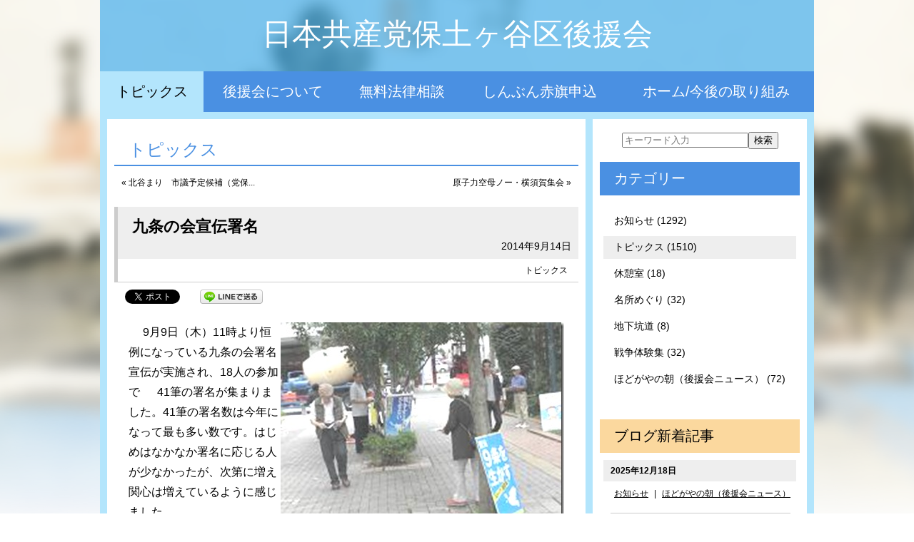

--- FILE ---
content_type: text/html; charset=UTF-8
request_url: http://www.jcp-hodogaya.jp/archives/2624
body_size: 11423
content:
<!DOCTYPE html>
<html lang="ja">
<head>
	<meta charset="UTF-8" />
	<meta name="viewport" content="width=device-width,initial-scale=1.0,minimum-scale=1.0,maximum-scale=1.0,user-scalable=no">
	<title>九条の会宣伝署名  |  トピックス | 日本共産党保土ヶ谷区後援会 日本共産党</title>
	<link rel="shortcut icon" href="http://www.jcp-hodogaya.jp/wp-content/themes/2016hodogayaku/images/favicon.ico">
	<meta name="keywords" content="" />
		<meta name="description" content="   &#160;&#160;&#160;&#160; 9月9日（木）11時より恒例になっている九条の会署名宣伝が実施され、18人の参加で&#160;&#160;&#160;&#160;&#160; 41筆の署名が集まりました。41筆の署名数は... " />
	<script src="http://www.jcp-hodogaya.jp/wp-content/themes/2016hodogayaku/js/cssua.min.js" type="text/javascript"></script>
<meta name='robots' content='max-image-preview:large' />
<script type="text/javascript">
/* <![CDATA[ */
window._wpemojiSettings = {"baseUrl":"https:\/\/s.w.org\/images\/core\/emoji\/15.0.3\/72x72\/","ext":".png","svgUrl":"https:\/\/s.w.org\/images\/core\/emoji\/15.0.3\/svg\/","svgExt":".svg","source":{"concatemoji":"http:\/\/www.jcp-hodogaya.jp\/wp-includes\/js\/wp-emoji-release.min.js?ver=6.5.4"}};
/*! This file is auto-generated */
!function(i,n){var o,s,e;function c(e){try{var t={supportTests:e,timestamp:(new Date).valueOf()};sessionStorage.setItem(o,JSON.stringify(t))}catch(e){}}function p(e,t,n){e.clearRect(0,0,e.canvas.width,e.canvas.height),e.fillText(t,0,0);var t=new Uint32Array(e.getImageData(0,0,e.canvas.width,e.canvas.height).data),r=(e.clearRect(0,0,e.canvas.width,e.canvas.height),e.fillText(n,0,0),new Uint32Array(e.getImageData(0,0,e.canvas.width,e.canvas.height).data));return t.every(function(e,t){return e===r[t]})}function u(e,t,n){switch(t){case"flag":return n(e,"\ud83c\udff3\ufe0f\u200d\u26a7\ufe0f","\ud83c\udff3\ufe0f\u200b\u26a7\ufe0f")?!1:!n(e,"\ud83c\uddfa\ud83c\uddf3","\ud83c\uddfa\u200b\ud83c\uddf3")&&!n(e,"\ud83c\udff4\udb40\udc67\udb40\udc62\udb40\udc65\udb40\udc6e\udb40\udc67\udb40\udc7f","\ud83c\udff4\u200b\udb40\udc67\u200b\udb40\udc62\u200b\udb40\udc65\u200b\udb40\udc6e\u200b\udb40\udc67\u200b\udb40\udc7f");case"emoji":return!n(e,"\ud83d\udc26\u200d\u2b1b","\ud83d\udc26\u200b\u2b1b")}return!1}function f(e,t,n){var r="undefined"!=typeof WorkerGlobalScope&&self instanceof WorkerGlobalScope?new OffscreenCanvas(300,150):i.createElement("canvas"),a=r.getContext("2d",{willReadFrequently:!0}),o=(a.textBaseline="top",a.font="600 32px Arial",{});return e.forEach(function(e){o[e]=t(a,e,n)}),o}function t(e){var t=i.createElement("script");t.src=e,t.defer=!0,i.head.appendChild(t)}"undefined"!=typeof Promise&&(o="wpEmojiSettingsSupports",s=["flag","emoji"],n.supports={everything:!0,everythingExceptFlag:!0},e=new Promise(function(e){i.addEventListener("DOMContentLoaded",e,{once:!0})}),new Promise(function(t){var n=function(){try{var e=JSON.parse(sessionStorage.getItem(o));if("object"==typeof e&&"number"==typeof e.timestamp&&(new Date).valueOf()<e.timestamp+604800&&"object"==typeof e.supportTests)return e.supportTests}catch(e){}return null}();if(!n){if("undefined"!=typeof Worker&&"undefined"!=typeof OffscreenCanvas&&"undefined"!=typeof URL&&URL.createObjectURL&&"undefined"!=typeof Blob)try{var e="postMessage("+f.toString()+"("+[JSON.stringify(s),u.toString(),p.toString()].join(",")+"));",r=new Blob([e],{type:"text/javascript"}),a=new Worker(URL.createObjectURL(r),{name:"wpTestEmojiSupports"});return void(a.onmessage=function(e){c(n=e.data),a.terminate(),t(n)})}catch(e){}c(n=f(s,u,p))}t(n)}).then(function(e){for(var t in e)n.supports[t]=e[t],n.supports.everything=n.supports.everything&&n.supports[t],"flag"!==t&&(n.supports.everythingExceptFlag=n.supports.everythingExceptFlag&&n.supports[t]);n.supports.everythingExceptFlag=n.supports.everythingExceptFlag&&!n.supports.flag,n.DOMReady=!1,n.readyCallback=function(){n.DOMReady=!0}}).then(function(){return e}).then(function(){var e;n.supports.everything||(n.readyCallback(),(e=n.source||{}).concatemoji?t(e.concatemoji):e.wpemoji&&e.twemoji&&(t(e.twemoji),t(e.wpemoji)))}))}((window,document),window._wpemojiSettings);
/* ]]> */
</script>
<style id='wp-emoji-styles-inline-css' type='text/css'>

	img.wp-smiley, img.emoji {
		display: inline !important;
		border: none !important;
		box-shadow: none !important;
		height: 1em !important;
		width: 1em !important;
		margin: 0 0.07em !important;
		vertical-align: -0.1em !important;
		background: none !important;
		padding: 0 !important;
	}
</style>
<link rel='stylesheet' id='wp-block-library-css' href='http://www.jcp-hodogaya.jp/wp-includes/css/dist/block-library/style.min.css?ver=6.5.4' type='text/css' media='all' />
<style id='classic-theme-styles-inline-css' type='text/css'>
/*! This file is auto-generated */
.wp-block-button__link{color:#fff;background-color:#32373c;border-radius:9999px;box-shadow:none;text-decoration:none;padding:calc(.667em + 2px) calc(1.333em + 2px);font-size:1.125em}.wp-block-file__button{background:#32373c;color:#fff;text-decoration:none}
</style>
<style id='global-styles-inline-css' type='text/css'>
body{--wp--preset--color--black: #000000;--wp--preset--color--cyan-bluish-gray: #abb8c3;--wp--preset--color--white: #ffffff;--wp--preset--color--pale-pink: #f78da7;--wp--preset--color--vivid-red: #cf2e2e;--wp--preset--color--luminous-vivid-orange: #ff6900;--wp--preset--color--luminous-vivid-amber: #fcb900;--wp--preset--color--light-green-cyan: #7bdcb5;--wp--preset--color--vivid-green-cyan: #00d084;--wp--preset--color--pale-cyan-blue: #8ed1fc;--wp--preset--color--vivid-cyan-blue: #0693e3;--wp--preset--color--vivid-purple: #9b51e0;--wp--preset--gradient--vivid-cyan-blue-to-vivid-purple: linear-gradient(135deg,rgba(6,147,227,1) 0%,rgb(155,81,224) 100%);--wp--preset--gradient--light-green-cyan-to-vivid-green-cyan: linear-gradient(135deg,rgb(122,220,180) 0%,rgb(0,208,130) 100%);--wp--preset--gradient--luminous-vivid-amber-to-luminous-vivid-orange: linear-gradient(135deg,rgba(252,185,0,1) 0%,rgba(255,105,0,1) 100%);--wp--preset--gradient--luminous-vivid-orange-to-vivid-red: linear-gradient(135deg,rgba(255,105,0,1) 0%,rgb(207,46,46) 100%);--wp--preset--gradient--very-light-gray-to-cyan-bluish-gray: linear-gradient(135deg,rgb(238,238,238) 0%,rgb(169,184,195) 100%);--wp--preset--gradient--cool-to-warm-spectrum: linear-gradient(135deg,rgb(74,234,220) 0%,rgb(151,120,209) 20%,rgb(207,42,186) 40%,rgb(238,44,130) 60%,rgb(251,105,98) 80%,rgb(254,248,76) 100%);--wp--preset--gradient--blush-light-purple: linear-gradient(135deg,rgb(255,206,236) 0%,rgb(152,150,240) 100%);--wp--preset--gradient--blush-bordeaux: linear-gradient(135deg,rgb(254,205,165) 0%,rgb(254,45,45) 50%,rgb(107,0,62) 100%);--wp--preset--gradient--luminous-dusk: linear-gradient(135deg,rgb(255,203,112) 0%,rgb(199,81,192) 50%,rgb(65,88,208) 100%);--wp--preset--gradient--pale-ocean: linear-gradient(135deg,rgb(255,245,203) 0%,rgb(182,227,212) 50%,rgb(51,167,181) 100%);--wp--preset--gradient--electric-grass: linear-gradient(135deg,rgb(202,248,128) 0%,rgb(113,206,126) 100%);--wp--preset--gradient--midnight: linear-gradient(135deg,rgb(2,3,129) 0%,rgb(40,116,252) 100%);--wp--preset--font-size--small: 13px;--wp--preset--font-size--medium: 20px;--wp--preset--font-size--large: 36px;--wp--preset--font-size--x-large: 42px;--wp--preset--spacing--20: 0.44rem;--wp--preset--spacing--30: 0.67rem;--wp--preset--spacing--40: 1rem;--wp--preset--spacing--50: 1.5rem;--wp--preset--spacing--60: 2.25rem;--wp--preset--spacing--70: 3.38rem;--wp--preset--spacing--80: 5.06rem;--wp--preset--shadow--natural: 6px 6px 9px rgba(0, 0, 0, 0.2);--wp--preset--shadow--deep: 12px 12px 50px rgba(0, 0, 0, 0.4);--wp--preset--shadow--sharp: 6px 6px 0px rgba(0, 0, 0, 0.2);--wp--preset--shadow--outlined: 6px 6px 0px -3px rgba(255, 255, 255, 1), 6px 6px rgba(0, 0, 0, 1);--wp--preset--shadow--crisp: 6px 6px 0px rgba(0, 0, 0, 1);}:where(.is-layout-flex){gap: 0.5em;}:where(.is-layout-grid){gap: 0.5em;}body .is-layout-flex{display: flex;}body .is-layout-flex{flex-wrap: wrap;align-items: center;}body .is-layout-flex > *{margin: 0;}body .is-layout-grid{display: grid;}body .is-layout-grid > *{margin: 0;}:where(.wp-block-columns.is-layout-flex){gap: 2em;}:where(.wp-block-columns.is-layout-grid){gap: 2em;}:where(.wp-block-post-template.is-layout-flex){gap: 1.25em;}:where(.wp-block-post-template.is-layout-grid){gap: 1.25em;}.has-black-color{color: var(--wp--preset--color--black) !important;}.has-cyan-bluish-gray-color{color: var(--wp--preset--color--cyan-bluish-gray) !important;}.has-white-color{color: var(--wp--preset--color--white) !important;}.has-pale-pink-color{color: var(--wp--preset--color--pale-pink) !important;}.has-vivid-red-color{color: var(--wp--preset--color--vivid-red) !important;}.has-luminous-vivid-orange-color{color: var(--wp--preset--color--luminous-vivid-orange) !important;}.has-luminous-vivid-amber-color{color: var(--wp--preset--color--luminous-vivid-amber) !important;}.has-light-green-cyan-color{color: var(--wp--preset--color--light-green-cyan) !important;}.has-vivid-green-cyan-color{color: var(--wp--preset--color--vivid-green-cyan) !important;}.has-pale-cyan-blue-color{color: var(--wp--preset--color--pale-cyan-blue) !important;}.has-vivid-cyan-blue-color{color: var(--wp--preset--color--vivid-cyan-blue) !important;}.has-vivid-purple-color{color: var(--wp--preset--color--vivid-purple) !important;}.has-black-background-color{background-color: var(--wp--preset--color--black) !important;}.has-cyan-bluish-gray-background-color{background-color: var(--wp--preset--color--cyan-bluish-gray) !important;}.has-white-background-color{background-color: var(--wp--preset--color--white) !important;}.has-pale-pink-background-color{background-color: var(--wp--preset--color--pale-pink) !important;}.has-vivid-red-background-color{background-color: var(--wp--preset--color--vivid-red) !important;}.has-luminous-vivid-orange-background-color{background-color: var(--wp--preset--color--luminous-vivid-orange) !important;}.has-luminous-vivid-amber-background-color{background-color: var(--wp--preset--color--luminous-vivid-amber) !important;}.has-light-green-cyan-background-color{background-color: var(--wp--preset--color--light-green-cyan) !important;}.has-vivid-green-cyan-background-color{background-color: var(--wp--preset--color--vivid-green-cyan) !important;}.has-pale-cyan-blue-background-color{background-color: var(--wp--preset--color--pale-cyan-blue) !important;}.has-vivid-cyan-blue-background-color{background-color: var(--wp--preset--color--vivid-cyan-blue) !important;}.has-vivid-purple-background-color{background-color: var(--wp--preset--color--vivid-purple) !important;}.has-black-border-color{border-color: var(--wp--preset--color--black) !important;}.has-cyan-bluish-gray-border-color{border-color: var(--wp--preset--color--cyan-bluish-gray) !important;}.has-white-border-color{border-color: var(--wp--preset--color--white) !important;}.has-pale-pink-border-color{border-color: var(--wp--preset--color--pale-pink) !important;}.has-vivid-red-border-color{border-color: var(--wp--preset--color--vivid-red) !important;}.has-luminous-vivid-orange-border-color{border-color: var(--wp--preset--color--luminous-vivid-orange) !important;}.has-luminous-vivid-amber-border-color{border-color: var(--wp--preset--color--luminous-vivid-amber) !important;}.has-light-green-cyan-border-color{border-color: var(--wp--preset--color--light-green-cyan) !important;}.has-vivid-green-cyan-border-color{border-color: var(--wp--preset--color--vivid-green-cyan) !important;}.has-pale-cyan-blue-border-color{border-color: var(--wp--preset--color--pale-cyan-blue) !important;}.has-vivid-cyan-blue-border-color{border-color: var(--wp--preset--color--vivid-cyan-blue) !important;}.has-vivid-purple-border-color{border-color: var(--wp--preset--color--vivid-purple) !important;}.has-vivid-cyan-blue-to-vivid-purple-gradient-background{background: var(--wp--preset--gradient--vivid-cyan-blue-to-vivid-purple) !important;}.has-light-green-cyan-to-vivid-green-cyan-gradient-background{background: var(--wp--preset--gradient--light-green-cyan-to-vivid-green-cyan) !important;}.has-luminous-vivid-amber-to-luminous-vivid-orange-gradient-background{background: var(--wp--preset--gradient--luminous-vivid-amber-to-luminous-vivid-orange) !important;}.has-luminous-vivid-orange-to-vivid-red-gradient-background{background: var(--wp--preset--gradient--luminous-vivid-orange-to-vivid-red) !important;}.has-very-light-gray-to-cyan-bluish-gray-gradient-background{background: var(--wp--preset--gradient--very-light-gray-to-cyan-bluish-gray) !important;}.has-cool-to-warm-spectrum-gradient-background{background: var(--wp--preset--gradient--cool-to-warm-spectrum) !important;}.has-blush-light-purple-gradient-background{background: var(--wp--preset--gradient--blush-light-purple) !important;}.has-blush-bordeaux-gradient-background{background: var(--wp--preset--gradient--blush-bordeaux) !important;}.has-luminous-dusk-gradient-background{background: var(--wp--preset--gradient--luminous-dusk) !important;}.has-pale-ocean-gradient-background{background: var(--wp--preset--gradient--pale-ocean) !important;}.has-electric-grass-gradient-background{background: var(--wp--preset--gradient--electric-grass) !important;}.has-midnight-gradient-background{background: var(--wp--preset--gradient--midnight) !important;}.has-small-font-size{font-size: var(--wp--preset--font-size--small) !important;}.has-medium-font-size{font-size: var(--wp--preset--font-size--medium) !important;}.has-large-font-size{font-size: var(--wp--preset--font-size--large) !important;}.has-x-large-font-size{font-size: var(--wp--preset--font-size--x-large) !important;}
.wp-block-navigation a:where(:not(.wp-element-button)){color: inherit;}
:where(.wp-block-post-template.is-layout-flex){gap: 1.25em;}:where(.wp-block-post-template.is-layout-grid){gap: 1.25em;}
:where(.wp-block-columns.is-layout-flex){gap: 2em;}:where(.wp-block-columns.is-layout-grid){gap: 2em;}
.wp-block-pullquote{font-size: 1.5em;line-height: 1.6;}
</style>
<link rel="https://api.w.org/" href="http://www.jcp-hodogaya.jp/wp-json/" /><link rel="alternate" type="application/json" href="http://www.jcp-hodogaya.jp/wp-json/wp/v2/posts/2624" /><link rel="EditURI" type="application/rsd+xml" title="RSD" href="http://www.jcp-hodogaya.jp/xmlrpc.php?rsd" />
<link rel="canonical" href="http://www.jcp-hodogaya.jp/archives/2624" />
<link rel='shortlink' href='http://www.jcp-hodogaya.jp/?p=2624' />
<link rel="alternate" type="application/json+oembed" href="http://www.jcp-hodogaya.jp/wp-json/oembed/1.0/embed?url=http%3A%2F%2Fwww.jcp-hodogaya.jp%2Farchives%2F2624" />
<link rel="alternate" type="text/xml+oembed" href="http://www.jcp-hodogaya.jp/wp-json/oembed/1.0/embed?url=http%3A%2F%2Fwww.jcp-hodogaya.jp%2Farchives%2F2624&#038;format=xml" />

<!-- BEGIN: WP Social Bookmarking Light HEAD -->


<script>
    (function (d, s, id) {
        var js, fjs = d.getElementsByTagName(s)[0];
        if (d.getElementById(id)) return;
        js = d.createElement(s);
        js.id = id;
        js.src = "//connect.facebook.net/ja_JP/sdk.js#xfbml=1&version=v2.7";
        fjs.parentNode.insertBefore(js, fjs);
    }(document, 'script', 'facebook-jssdk'));
</script>

<style type="text/css">
    .wp_social_bookmarking_light{
    border: 0 !important;
    padding: 10px 0 20px 0 !important;
    margin: 0 !important;
}
.wp_social_bookmarking_light div{
    float: left !important;
    border: 0 !important;
    padding: 0 !important;
    margin: 0 5px 0px 0 !important;
    min-height: 30px !important;
    line-height: 18px !important;
    text-indent: 0 !important;
}
.wp_social_bookmarking_light img{
    border: 0 !important;
    padding: 0;
    margin: 0;
    vertical-align: top !important;
}
.wp_social_bookmarking_light_clear{
    clear: both !important;
}
#fb-root{
    display: none;
}
.wsbl_twitter{
    width: 100px;
}
.wsbl_facebook_like iframe{
    max-width: none !important;
}
.wsbl_pinterest a{
    border: 0px !important;
}
</style>
<!-- END: WP Social Bookmarking Light HEAD -->
	<link rel="stylesheet" type="text/css" href="http://www.jcp-hodogaya.jp/wp-content/themes/2016hodogayaku/style.css" />
	<link rel="stylesheet" type="text/css" href="http://www.jcp-hodogaya.jp/wp-content/themes/2016hodogayaku/style-option.css" />
	<link rel="stylesheet" type="text/css" media="only screen and ( min-width: 768px ) and ( max-width: 1088px )" href="http://www.jcp-hodogaya.jp/wp-content/themes/2016hodogayaku/style-m.css" />
	<link rel="stylesheet" type="text/css" media="only screen and ( min-width: 768px ) and ( max-width: 1088px )" href="http://www.jcp-hodogaya.jp/wp-content/themes/2016hodogayaku/style-m-option.css" />
	<link rel="stylesheet" type="text/css" media="only screen and ( max-width: 767px )" href="http://www.jcp-hodogaya.jp/wp-content/themes/2016hodogayaku/style-s.css" />
	<link rel="stylesheet" type="text/css" media="only screen and ( max-width: 767px )" href="http://www.jcp-hodogaya.jp/wp-content/themes/2016hodogayaku/style-s-option.css" />

<link rel="stylesheet" href="http://www.jcp-hodogaya.jp/wp-content/themes/2016hodogayaku/css/style-option-block.css" />
<link rel="stylesheet" href="http://www.jcp-hodogaya.jp/wp-content/themes/2016hodogayaku/css/style-color-block.css" />

<script type="text/javascript" src="http://ajax.googleapis.com/ajax/libs/jquery/1.7/jquery.min.js"></script>
<script src="http://www.jcp-hodogaya.jp/wp-content/themes/2016hodogayaku/js/pagetopfade.js" type="text/javascript"></script>
<script type="text/javascript" src="http://www.jcp-hodogaya.jp/acc/acctag.js"></script>
</head>
<body class="post-template-default single single-post postid-2624 single-format-standard category-parent-0 category-id-3">
<div id="wrapper">
<div class="container">

<div id="section-header">
	<div class="container">
	<header>
		<h1><a href="http://www.jcp-hodogaya.jp/">日本共産党保土ヶ谷区後援会</a></h1>
	</header>
	</div>
</div>

<div id="section-header-menu">
	<div class="container">
		<nav>
			<div class="menu-header-container"><ul id="menu-header" class="menu"><li id="menu-item-4384" class="menu-item menu-item-type-taxonomy menu-item-object-category current-post-ancestor current-menu-parent current-post-parent menu-item-4384"><a href="http://www.jcp-hodogaya.jp/menu/_001">トピックス</a></li>
<li id="menu-item-4386" class="menu-item menu-item-type-post_type menu-item-object-page menu-item-4386"><a href="http://www.jcp-hodogaya.jp/_02">後援会について</a></li>
<li id="menu-item-4387" class="menu-item menu-item-type-post_type menu-item-object-page menu-item-4387"><a href="http://www.jcp-hodogaya.jp/_03">無料法律相談</a></li>
<li id="menu-item-4391" class="menu-item menu-item-type-post_type menu-item-object-page menu-item-4391"><a href="http://www.jcp-hodogaya.jp/akahata">しんぶん赤旗申込</a></li>
<li id="menu-item-4385" class="menu-item menu-item-type-custom menu-item-object-custom menu-item-home menu-item-4385"><a href="http://www.jcp-hodogaya.jp">ホーム/今後の取り組み</a></li>
</ul></div>		</nav>
	</div>
</div>

<div id="section-1">
<div class="container">

<div id="content">
<div id="content-innner">
<div id="primary">


	<div class="cat-title">トピックス </div>

	<div class="navigation-top">
		<div class="alignleft"><a href="http://www.jcp-hodogaya.jp/archives/2598" title="北谷まり　市議予定候補（党保土ヶ谷区家庭・子育て支援室長）">&laquo; 北谷まり　市議予定候補（党保...</a></div>
		<div class="alignright"><a href="http://www.jcp-hodogaya.jp/archives/2632" title="原子力空母ノー・横須賀集会">原子力空母ノー・横須賀集会 &raquo;</a></div></div>

	<div class="post-2624 post type-post status-publish format-standard category-_001" id="post-2624">
		<h2 class="post-title">九条の会宣伝署名</h2>
		<div class="date-time">2014年9月14日</div>
		<div class="category"><a href="http://www.jcp-hodogaya.jp/menu/_001" rel="category tag">トピックス</a></div>
		<div class='wp_social_bookmarking_light'>
            <div class="wsbl_facebook_like"><div id="fb-root"></div><fb:like href="http://www.jcp-hodogaya.jp/archives/2624" layout="button_count" action="like" width="100" share="false" show_faces="false" ></fb:like></div>
            <div class="wsbl_twitter"><a href="https://twitter.com/share" class="twitter-share-button" data-url="http://www.jcp-hodogaya.jp/archives/2624" data-text="九条の会宣伝署名 | 日本共産党保土ヶ谷区後援会" data-lang="ja">Tweet</a></div>
            <div class="wsbl_line"><a href='http://line.me/R/msg/text/?%E4%B9%9D%E6%9D%A1%E3%81%AE%E4%BC%9A%E5%AE%A3%E4%BC%9D%E7%BD%B2%E5%90%8D%20%7C%20%E6%97%A5%E6%9C%AC%E5%85%B1%E7%94%A3%E5%85%9A%E4%BF%9D%E5%9C%9F%E3%83%B6%E8%B0%B7%E5%8C%BA%E5%BE%8C%E6%8F%B4%E4%BC%9A%0D%0Ahttp%3A%2F%2Fwww.jcp-hodogaya.jp%2Farchives%2F2624' title='LINEで送る' rel=nofollow class='wp_social_bookmarking_light_a' ><img src='http://www.jcp-hodogaya.jp/wp-content/plugins/wp-social-bookmarking-light/public/images/line88x20.png' alt='LINEで送る' title='LINEで送る' width='88' height='20' class='wp_social_bookmarking_light_img' /></a></div>
    </div>
<br class='wp_social_bookmarking_light_clear' />
		<div class="entry-content">
			<p><a href="http://www.jcp-hodogaya.jp/wp-content/uploads/2014/09/864de9a67b3c.jpg"><img fetchpriority="high" decoding="async" style="border-bottom: 0px; border-left: 0px; margin: 0px; display: inline; border-top: 0px; border-right: 0px" title="九条宣伝" border="0" alt="九条宣伝" align="right" src="http://www.jcp-hodogaya.jp/wp-content/uploads/2014/09/thumb6.jpg" width="397" height="279" /></a> </p>
<p>&#160;&#160;&#160;&#160; 9月9日（木）11時より恒例になっている九条の会署名宣伝が実施され、18人の参加で&#160;&#160;&#160;&#160;&#160; 41筆の署名が集まりました。41筆の署名数は今年になって最も多い数です。はじめはなかなか署名に応じる人が少なかったが、次第に増え関心は増えているように感じました、</p>
		</div>
	</div>

	<div class="navigation-bottom">
		<div class="alignleft"><a href="http://www.jcp-hodogaya.jp/archives/2598" title="北谷まり　市議予定候補（党保土ヶ谷区家庭・子育て支援室長）">&laquo; 北谷まり　市議予定候補（党保...</a></div>
		<div class="alignright"><a href="http://www.jcp-hodogaya.jp/archives/2632" title="原子力空母ノー・横須賀集会">原子力空母ノー・横須賀集会 &raquo;</a></div></div>


</div>
</div>
</div>

<div id="secondary">

<form method="get" id="searchform" action="http://www.jcp-hodogaya.jp/"><input type="text" value="" name="s" id="s" placeholder="キーワード入力" /><input type="submit" id="searchsubmit" value="検索" /></form>

			<ul><li id="nav_menu-3" class="widget-container widget_nav_menu"><h2 class="widgettitle">カテゴリー</h2>
<div class="menu-side-container"><ul id="menu-side" class="menu"><li id="menu-item-4581" class="menu-item menu-item-type-taxonomy menu-item-object-category menu-item-4581"><a href="http://www.jcp-hodogaya.jp/menu/_005">お知らせ (1292)</a></li>
<li id="menu-item-4410" class="menu-item menu-item-type-taxonomy menu-item-object-category current-post-ancestor current-menu-parent current-post-parent menu-item-4410"><a href="http://www.jcp-hodogaya.jp/menu/_001">トピックス (1510)</a></li>
<li id="menu-item-4409" class="menu-item menu-item-type-taxonomy menu-item-object-category menu-item-4409"><a href="http://www.jcp-hodogaya.jp/menu/_006">休憩室 (18)</a></li>
<li id="menu-item-4367" class="menu-item menu-item-type-taxonomy menu-item-object-category menu-item-4367"><a href="http://www.jcp-hodogaya.jp/menu/_002">名所めぐり (32)</a></li>
<li id="menu-item-4368" class="menu-item menu-item-type-taxonomy menu-item-object-category menu-item-4368"><a href="http://www.jcp-hodogaya.jp/menu/_003">地下坑道 (8)</a></li>
<li id="menu-item-4369" class="menu-item menu-item-type-taxonomy menu-item-object-category menu-item-4369"><a href="http://www.jcp-hodogaya.jp/menu/_004">戦争体験集 (32)</a></li>
<li id="menu-item-11988" class="menu-item menu-item-type-taxonomy menu-item-object-category menu-item-11988"><a href="http://www.jcp-hodogaya.jp/menu/_007">ほどがやの朝（後援会ニュース） (72)</a></li>
</ul></div></li></ul>
	

<div class="new-entry">
<h2>ブログ新着記事</h2>
	<ul class="post-format">
						<li class="pict post-15817 post type-post status-publish format-standard category-_005 category-_007" id="post-15817">
		<div class="date-time">
			<time datetime="2025-12-18">2025年12月18日</time>
		</div>
		<div class="category">
			<a href="http://www.jcp-hodogaya.jp/menu/_005" rel="category tag">お知らせ</a> | <a href="http://www.jcp-hodogaya.jp/menu/_007" rel="category tag">ほどがやの朝（後援会ニュース）</a><?php/* the_tags( ' | ' ); */?>
		</div>
		<a href="http://www.jcp-hodogaya.jp/archives/15817" title="議会制民主主義破壊の暴挙　自民・維新による衆議院定数削減阻止の為に力を合わせましょう！">
				<img width="240" height="180" src="http://www.jcp-hodogaya.jp/wp-content/uploads/2025/12/c2ea23a8b7d8994dd033300943e9e88c-240x180.jpg" class="attachment-image240_180 size-image240_180" alt="" title="" decoding="async" loading="lazy" srcset="http://www.jcp-hodogaya.jp/wp-content/uploads/2025/12/c2ea23a8b7d8994dd033300943e9e88c-240x180.jpg 240w, http://www.jcp-hodogaya.jp/wp-content/uploads/2025/12/c2ea23a8b7d8994dd033300943e9e88c-130x98.jpg 130w" sizes="(max-width: 240px) 100vw, 240px" />				<strong>
							議会制民主主義破壊の暴挙　自民・維新による衆議院...					</strong>
		</a>
		</li>
					<li class="pict post-15807 post type-post status-publish format-standard category-_005 category-_007" id="post-15807">
		<div class="date-time">
			<time datetime="2025-11-20">2025年11月20日</time>
		</div>
		<div class="category">
			<a href="http://www.jcp-hodogaya.jp/menu/_005" rel="category tag">お知らせ</a> | <a href="http://www.jcp-hodogaya.jp/menu/_007" rel="category tag">ほどがやの朝（後援会ニュース）</a><?php/* the_tags( ' | ' ); */?>
		</div>
		<a href="http://www.jcp-hodogaya.jp/archives/15807" title="日本共産党　危険な高市自維政権と正面対決">
				<img width="240" height="180" src="http://www.jcp-hodogaya.jp/wp-content/uploads/2025/11/23b13dd3bd7f70cac65d62153ca1fbcd-240x180.jpg" class="attachment-image240_180 size-image240_180" alt="" title="" decoding="async" loading="lazy" srcset="http://www.jcp-hodogaya.jp/wp-content/uploads/2025/11/23b13dd3bd7f70cac65d62153ca1fbcd-240x180.jpg 240w, http://www.jcp-hodogaya.jp/wp-content/uploads/2025/11/23b13dd3bd7f70cac65d62153ca1fbcd-130x98.jpg 130w" sizes="(max-width: 240px) 100vw, 240px" />				<strong>
							日本共産党　危険な高市自維政権と正面対決					</strong>
		</a>
		</li>
					<li class="pict post-15798 post type-post status-publish format-standard category-_005 category-_007" id="post-15798">
		<div class="date-time">
			<time datetime="2025-10-16">2025年10月16日</time>
		</div>
		<div class="category">
			<a href="http://www.jcp-hodogaya.jp/menu/_005" rel="category tag">お知らせ</a> | <a href="http://www.jcp-hodogaya.jp/menu/_007" rel="category tag">ほどがやの朝（後援会ニュース）</a><?php/* the_tags( ' | ' ); */?>
		</div>
		<a href="http://www.jcp-hodogaya.jp/archives/15798" title="裏金徹底追及が激動を引き起こした　日本共産党を大きくし新しい政治へ">
				<img width="240" height="180" src="http://www.jcp-hodogaya.jp/wp-content/uploads/2025/10/686073b7afcd57bd302a798fcc4319fa-240x180.jpg" class="attachment-image240_180 size-image240_180" alt="" title="" decoding="async" loading="lazy" srcset="http://www.jcp-hodogaya.jp/wp-content/uploads/2025/10/686073b7afcd57bd302a798fcc4319fa-240x180.jpg 240w, http://www.jcp-hodogaya.jp/wp-content/uploads/2025/10/686073b7afcd57bd302a798fcc4319fa-130x98.jpg 130w" sizes="(max-width: 240px) 100vw, 240px" />				<strong>
							裏金徹底追及が激動を引き起こした　日本共産党を大...					</strong>
		</a>
		</li>
	</ul>
</div>


			<ul><li id="archives-2" class="widget-container widget_archive"><h2 class="widgettitle">過去の記事</h2>
		<label class="screen-reader-text" for="archives-dropdown-2">過去の記事</label>
		<select id="archives-dropdown-2" name="archive-dropdown">
			
			<option value="">月を選択</option>
				<option value='http://www.jcp-hodogaya.jp/archives/date/2025/12'> 2025年12月 &nbsp;(1)</option>
	<option value='http://www.jcp-hodogaya.jp/archives/date/2025/11'> 2025年11月 &nbsp;(1)</option>
	<option value='http://www.jcp-hodogaya.jp/archives/date/2025/10'> 2025年10月 &nbsp;(1)</option>
	<option value='http://www.jcp-hodogaya.jp/archives/date/2025/09'> 2025年9月 &nbsp;(3)</option>
	<option value='http://www.jcp-hodogaya.jp/archives/date/2025/07'> 2025年7月 &nbsp;(1)</option>
	<option value='http://www.jcp-hodogaya.jp/archives/date/2025/06'> 2025年6月 &nbsp;(4)</option>
	<option value='http://www.jcp-hodogaya.jp/archives/date/2025/05'> 2025年5月 &nbsp;(3)</option>
	<option value='http://www.jcp-hodogaya.jp/archives/date/2025/04'> 2025年4月 &nbsp;(1)</option>
	<option value='http://www.jcp-hodogaya.jp/archives/date/2025/03'> 2025年3月 &nbsp;(1)</option>
	<option value='http://www.jcp-hodogaya.jp/archives/date/2025/02'> 2025年2月 &nbsp;(1)</option>
	<option value='http://www.jcp-hodogaya.jp/archives/date/2025/01'> 2025年1月 &nbsp;(11)</option>
	<option value='http://www.jcp-hodogaya.jp/archives/date/2024/12'> 2024年12月 &nbsp;(2)</option>
	<option value='http://www.jcp-hodogaya.jp/archives/date/2024/11'> 2024年11月 &nbsp;(2)</option>
	<option value='http://www.jcp-hodogaya.jp/archives/date/2024/10'> 2024年10月 &nbsp;(3)</option>
	<option value='http://www.jcp-hodogaya.jp/archives/date/2024/09'> 2024年9月 &nbsp;(1)</option>
	<option value='http://www.jcp-hodogaya.jp/archives/date/2024/08'> 2024年8月 &nbsp;(2)</option>
	<option value='http://www.jcp-hodogaya.jp/archives/date/2024/07'> 2024年7月 &nbsp;(1)</option>
	<option value='http://www.jcp-hodogaya.jp/archives/date/2024/06'> 2024年6月 &nbsp;(1)</option>
	<option value='http://www.jcp-hodogaya.jp/archives/date/2024/05'> 2024年5月 &nbsp;(4)</option>
	<option value='http://www.jcp-hodogaya.jp/archives/date/2024/04'> 2024年4月 &nbsp;(1)</option>
	<option value='http://www.jcp-hodogaya.jp/archives/date/2024/03'> 2024年3月 &nbsp;(4)</option>
	<option value='http://www.jcp-hodogaya.jp/archives/date/2024/02'> 2024年2月 &nbsp;(4)</option>
	<option value='http://www.jcp-hodogaya.jp/archives/date/2024/01'> 2024年1月 &nbsp;(9)</option>
	<option value='http://www.jcp-hodogaya.jp/archives/date/2023/12'> 2023年12月 &nbsp;(1)</option>
	<option value='http://www.jcp-hodogaya.jp/archives/date/2023/11'> 2023年11月 &nbsp;(8)</option>
	<option value='http://www.jcp-hodogaya.jp/archives/date/2023/10'> 2023年10月 &nbsp;(10)</option>
	<option value='http://www.jcp-hodogaya.jp/archives/date/2023/09'> 2023年9月 &nbsp;(1)</option>
	<option value='http://www.jcp-hodogaya.jp/archives/date/2023/08'> 2023年8月 &nbsp;(9)</option>
	<option value='http://www.jcp-hodogaya.jp/archives/date/2023/07'> 2023年7月 &nbsp;(3)</option>
	<option value='http://www.jcp-hodogaya.jp/archives/date/2023/06'> 2023年6月 &nbsp;(1)</option>
	<option value='http://www.jcp-hodogaya.jp/archives/date/2023/05'> 2023年5月 &nbsp;(9)</option>
	<option value='http://www.jcp-hodogaya.jp/archives/date/2023/04'> 2023年4月 &nbsp;(6)</option>
	<option value='http://www.jcp-hodogaya.jp/archives/date/2023/03'> 2023年3月 &nbsp;(4)</option>
	<option value='http://www.jcp-hodogaya.jp/archives/date/2023/02'> 2023年2月 &nbsp;(4)</option>
	<option value='http://www.jcp-hodogaya.jp/archives/date/2023/01'> 2023年1月 &nbsp;(3)</option>
	<option value='http://www.jcp-hodogaya.jp/archives/date/2022/12'> 2022年12月 &nbsp;(1)</option>
	<option value='http://www.jcp-hodogaya.jp/archives/date/2022/11'> 2022年11月 &nbsp;(6)</option>
	<option value='http://www.jcp-hodogaya.jp/archives/date/2022/10'> 2022年10月 &nbsp;(3)</option>
	<option value='http://www.jcp-hodogaya.jp/archives/date/2022/09'> 2022年9月 &nbsp;(6)</option>
	<option value='http://www.jcp-hodogaya.jp/archives/date/2022/08'> 2022年8月 &nbsp;(4)</option>
	<option value='http://www.jcp-hodogaya.jp/archives/date/2022/07'> 2022年7月 &nbsp;(10)</option>
	<option value='http://www.jcp-hodogaya.jp/archives/date/2022/06'> 2022年6月 &nbsp;(7)</option>
	<option value='http://www.jcp-hodogaya.jp/archives/date/2022/05'> 2022年5月 &nbsp;(4)</option>
	<option value='http://www.jcp-hodogaya.jp/archives/date/2022/04'> 2022年4月 &nbsp;(14)</option>
	<option value='http://www.jcp-hodogaya.jp/archives/date/2022/03'> 2022年3月 &nbsp;(17)</option>
	<option value='http://www.jcp-hodogaya.jp/archives/date/2022/02'> 2022年2月 &nbsp;(6)</option>
	<option value='http://www.jcp-hodogaya.jp/archives/date/2022/01'> 2022年1月 &nbsp;(10)</option>
	<option value='http://www.jcp-hodogaya.jp/archives/date/2021/12'> 2021年12月 &nbsp;(7)</option>
	<option value='http://www.jcp-hodogaya.jp/archives/date/2021/11'> 2021年11月 &nbsp;(3)</option>
	<option value='http://www.jcp-hodogaya.jp/archives/date/2021/10'> 2021年10月 &nbsp;(7)</option>
	<option value='http://www.jcp-hodogaya.jp/archives/date/2021/09'> 2021年9月 &nbsp;(11)</option>
	<option value='http://www.jcp-hodogaya.jp/archives/date/2021/08'> 2021年8月 &nbsp;(12)</option>
	<option value='http://www.jcp-hodogaya.jp/archives/date/2021/07'> 2021年7月 &nbsp;(16)</option>
	<option value='http://www.jcp-hodogaya.jp/archives/date/2021/06'> 2021年6月 &nbsp;(19)</option>
	<option value='http://www.jcp-hodogaya.jp/archives/date/2021/05'> 2021年5月 &nbsp;(17)</option>
	<option value='http://www.jcp-hodogaya.jp/archives/date/2021/04'> 2021年4月 &nbsp;(8)</option>
	<option value='http://www.jcp-hodogaya.jp/archives/date/2021/03'> 2021年3月 &nbsp;(23)</option>
	<option value='http://www.jcp-hodogaya.jp/archives/date/2021/02'> 2021年2月 &nbsp;(14)</option>
	<option value='http://www.jcp-hodogaya.jp/archives/date/2021/01'> 2021年1月 &nbsp;(14)</option>
	<option value='http://www.jcp-hodogaya.jp/archives/date/2020/12'> 2020年12月 &nbsp;(25)</option>
	<option value='http://www.jcp-hodogaya.jp/archives/date/2020/11'> 2020年11月 &nbsp;(26)</option>
	<option value='http://www.jcp-hodogaya.jp/archives/date/2020/10'> 2020年10月 &nbsp;(17)</option>
	<option value='http://www.jcp-hodogaya.jp/archives/date/2020/09'> 2020年9月 &nbsp;(22)</option>
	<option value='http://www.jcp-hodogaya.jp/archives/date/2020/08'> 2020年8月 &nbsp;(12)</option>
	<option value='http://www.jcp-hodogaya.jp/archives/date/2020/07'> 2020年7月 &nbsp;(23)</option>
	<option value='http://www.jcp-hodogaya.jp/archives/date/2020/06'> 2020年6月 &nbsp;(22)</option>
	<option value='http://www.jcp-hodogaya.jp/archives/date/2020/05'> 2020年5月 &nbsp;(16)</option>
	<option value='http://www.jcp-hodogaya.jp/archives/date/2020/04'> 2020年4月 &nbsp;(26)</option>
	<option value='http://www.jcp-hodogaya.jp/archives/date/2020/03'> 2020年3月 &nbsp;(17)</option>
	<option value='http://www.jcp-hodogaya.jp/archives/date/2020/02'> 2020年2月 &nbsp;(18)</option>
	<option value='http://www.jcp-hodogaya.jp/archives/date/2020/01'> 2020年1月 &nbsp;(30)</option>
	<option value='http://www.jcp-hodogaya.jp/archives/date/2019/12'> 2019年12月 &nbsp;(20)</option>
	<option value='http://www.jcp-hodogaya.jp/archives/date/2019/11'> 2019年11月 &nbsp;(26)</option>
	<option value='http://www.jcp-hodogaya.jp/archives/date/2019/10'> 2019年10月 &nbsp;(30)</option>
	<option value='http://www.jcp-hodogaya.jp/archives/date/2019/09'> 2019年9月 &nbsp;(23)</option>
	<option value='http://www.jcp-hodogaya.jp/archives/date/2019/08'> 2019年8月 &nbsp;(24)</option>
	<option value='http://www.jcp-hodogaya.jp/archives/date/2019/07'> 2019年7月 &nbsp;(40)</option>
	<option value='http://www.jcp-hodogaya.jp/archives/date/2019/06'> 2019年6月 &nbsp;(25)</option>
	<option value='http://www.jcp-hodogaya.jp/archives/date/2019/05'> 2019年5月 &nbsp;(19)</option>
	<option value='http://www.jcp-hodogaya.jp/archives/date/2019/04'> 2019年4月 &nbsp;(20)</option>
	<option value='http://www.jcp-hodogaya.jp/archives/date/2019/03'> 2019年3月 &nbsp;(20)</option>
	<option value='http://www.jcp-hodogaya.jp/archives/date/2019/02'> 2019年2月 &nbsp;(38)</option>
	<option value='http://www.jcp-hodogaya.jp/archives/date/2019/01'> 2019年1月 &nbsp;(12)</option>
	<option value='http://www.jcp-hodogaya.jp/archives/date/2018/12'> 2018年12月 &nbsp;(16)</option>
	<option value='http://www.jcp-hodogaya.jp/archives/date/2018/11'> 2018年11月 &nbsp;(20)</option>
	<option value='http://www.jcp-hodogaya.jp/archives/date/2018/10'> 2018年10月 &nbsp;(21)</option>
	<option value='http://www.jcp-hodogaya.jp/archives/date/2018/09'> 2018年9月 &nbsp;(44)</option>
	<option value='http://www.jcp-hodogaya.jp/archives/date/2018/08'> 2018年8月 &nbsp;(23)</option>
	<option value='http://www.jcp-hodogaya.jp/archives/date/2018/07'> 2018年7月 &nbsp;(33)</option>
	<option value='http://www.jcp-hodogaya.jp/archives/date/2018/06'> 2018年6月 &nbsp;(22)</option>
	<option value='http://www.jcp-hodogaya.jp/archives/date/2018/05'> 2018年5月 &nbsp;(45)</option>
	<option value='http://www.jcp-hodogaya.jp/archives/date/2018/04'> 2018年4月 &nbsp;(34)</option>
	<option value='http://www.jcp-hodogaya.jp/archives/date/2018/03'> 2018年3月 &nbsp;(37)</option>
	<option value='http://www.jcp-hodogaya.jp/archives/date/2018/02'> 2018年2月 &nbsp;(10)</option>
	<option value='http://www.jcp-hodogaya.jp/archives/date/2018/01'> 2018年1月 &nbsp;(14)</option>
	<option value='http://www.jcp-hodogaya.jp/archives/date/2017/12'> 2017年12月 &nbsp;(17)</option>
	<option value='http://www.jcp-hodogaya.jp/archives/date/2017/11'> 2017年11月 &nbsp;(17)</option>
	<option value='http://www.jcp-hodogaya.jp/archives/date/2017/10'> 2017年10月 &nbsp;(37)</option>
	<option value='http://www.jcp-hodogaya.jp/archives/date/2017/09'> 2017年9月 &nbsp;(33)</option>
	<option value='http://www.jcp-hodogaya.jp/archives/date/2017/08'> 2017年8月 &nbsp;(10)</option>
	<option value='http://www.jcp-hodogaya.jp/archives/date/2017/07'> 2017年7月 &nbsp;(34)</option>
	<option value='http://www.jcp-hodogaya.jp/archives/date/2017/06'> 2017年6月 &nbsp;(21)</option>
	<option value='http://www.jcp-hodogaya.jp/archives/date/2017/05'> 2017年5月 &nbsp;(26)</option>
	<option value='http://www.jcp-hodogaya.jp/archives/date/2017/04'> 2017年4月 &nbsp;(11)</option>
	<option value='http://www.jcp-hodogaya.jp/archives/date/2017/03'> 2017年3月 &nbsp;(25)</option>
	<option value='http://www.jcp-hodogaya.jp/archives/date/2017/02'> 2017年2月 &nbsp;(22)</option>
	<option value='http://www.jcp-hodogaya.jp/archives/date/2017/01'> 2017年1月 &nbsp;(13)</option>
	<option value='http://www.jcp-hodogaya.jp/archives/date/2016/12'> 2016年12月 &nbsp;(12)</option>
	<option value='http://www.jcp-hodogaya.jp/archives/date/2016/11'> 2016年11月 &nbsp;(9)</option>
	<option value='http://www.jcp-hodogaya.jp/archives/date/2016/10'> 2016年10月 &nbsp;(7)</option>
	<option value='http://www.jcp-hodogaya.jp/archives/date/2016/09'> 2016年9月 &nbsp;(4)</option>
	<option value='http://www.jcp-hodogaya.jp/archives/date/2016/08'> 2016年8月 &nbsp;(5)</option>
	<option value='http://www.jcp-hodogaya.jp/archives/date/2016/07'> 2016年7月 &nbsp;(5)</option>
	<option value='http://www.jcp-hodogaya.jp/archives/date/2016/06'> 2016年6月 &nbsp;(4)</option>
	<option value='http://www.jcp-hodogaya.jp/archives/date/2016/05'> 2016年5月 &nbsp;(5)</option>
	<option value='http://www.jcp-hodogaya.jp/archives/date/2016/04'> 2016年4月 &nbsp;(3)</option>
	<option value='http://www.jcp-hodogaya.jp/archives/date/2016/03'> 2016年3月 &nbsp;(1)</option>
	<option value='http://www.jcp-hodogaya.jp/archives/date/2016/02'> 2016年2月 &nbsp;(6)</option>
	<option value='http://www.jcp-hodogaya.jp/archives/date/2016/01'> 2016年1月 &nbsp;(6)</option>
	<option value='http://www.jcp-hodogaya.jp/archives/date/2015/12'> 2015年12月 &nbsp;(4)</option>
	<option value='http://www.jcp-hodogaya.jp/archives/date/2015/11'> 2015年11月 &nbsp;(9)</option>
	<option value='http://www.jcp-hodogaya.jp/archives/date/2015/10'> 2015年10月 &nbsp;(6)</option>
	<option value='http://www.jcp-hodogaya.jp/archives/date/2015/09'> 2015年9月 &nbsp;(13)</option>
	<option value='http://www.jcp-hodogaya.jp/archives/date/2015/08'> 2015年8月 &nbsp;(7)</option>
	<option value='http://www.jcp-hodogaya.jp/archives/date/2015/07'> 2015年7月 &nbsp;(5)</option>
	<option value='http://www.jcp-hodogaya.jp/archives/date/2015/06'> 2015年6月 &nbsp;(6)</option>
	<option value='http://www.jcp-hodogaya.jp/archives/date/2015/05'> 2015年5月 &nbsp;(4)</option>
	<option value='http://www.jcp-hodogaya.jp/archives/date/2015/04'> 2015年4月 &nbsp;(2)</option>
	<option value='http://www.jcp-hodogaya.jp/archives/date/2015/02'> 2015年2月 &nbsp;(7)</option>
	<option value='http://www.jcp-hodogaya.jp/archives/date/2014/12'> 2014年12月 &nbsp;(2)</option>
	<option value='http://www.jcp-hodogaya.jp/archives/date/2014/11'> 2014年11月 &nbsp;(5)</option>
	<option value='http://www.jcp-hodogaya.jp/archives/date/2014/10'> 2014年10月 &nbsp;(2)</option>
	<option value='http://www.jcp-hodogaya.jp/archives/date/2014/09'> 2014年9月 &nbsp;(8)</option>
	<option value='http://www.jcp-hodogaya.jp/archives/date/2014/08'> 2014年8月 &nbsp;(6)</option>
	<option value='http://www.jcp-hodogaya.jp/archives/date/2014/07'> 2014年7月 &nbsp;(4)</option>
	<option value='http://www.jcp-hodogaya.jp/archives/date/2014/06'> 2014年6月 &nbsp;(4)</option>
	<option value='http://www.jcp-hodogaya.jp/archives/date/2014/05'> 2014年5月 &nbsp;(9)</option>
	<option value='http://www.jcp-hodogaya.jp/archives/date/2014/04'> 2014年4月 &nbsp;(6)</option>
	<option value='http://www.jcp-hodogaya.jp/archives/date/2014/03'> 2014年3月 &nbsp;(4)</option>
	<option value='http://www.jcp-hodogaya.jp/archives/date/2014/02'> 2014年2月 &nbsp;(6)</option>
	<option value='http://www.jcp-hodogaya.jp/archives/date/2014/01'> 2014年1月 &nbsp;(8)</option>
	<option value='http://www.jcp-hodogaya.jp/archives/date/2013/12'> 2013年12月 &nbsp;(5)</option>
	<option value='http://www.jcp-hodogaya.jp/archives/date/2013/11'> 2013年11月 &nbsp;(6)</option>
	<option value='http://www.jcp-hodogaya.jp/archives/date/2013/10'> 2013年10月 &nbsp;(5)</option>
	<option value='http://www.jcp-hodogaya.jp/archives/date/2013/09'> 2013年9月 &nbsp;(4)</option>
	<option value='http://www.jcp-hodogaya.jp/archives/date/2013/06'> 2013年6月 &nbsp;(4)</option>
	<option value='http://www.jcp-hodogaya.jp/archives/date/2013/05'> 2013年5月 &nbsp;(3)</option>
	<option value='http://www.jcp-hodogaya.jp/archives/date/2013/04'> 2013年4月 &nbsp;(4)</option>
	<option value='http://www.jcp-hodogaya.jp/archives/date/2013/03'> 2013年3月 &nbsp;(3)</option>
	<option value='http://www.jcp-hodogaya.jp/archives/date/2013/02'> 2013年2月 &nbsp;(1)</option>
	<option value='http://www.jcp-hodogaya.jp/archives/date/2013/01'> 2013年1月 &nbsp;(3)</option>
	<option value='http://www.jcp-hodogaya.jp/archives/date/2012/11'> 2012年11月 &nbsp;(4)</option>
	<option value='http://www.jcp-hodogaya.jp/archives/date/2012/10'> 2012年10月 &nbsp;(4)</option>
	<option value='http://www.jcp-hodogaya.jp/archives/date/2012/09'> 2012年9月 &nbsp;(2)</option>
	<option value='http://www.jcp-hodogaya.jp/archives/date/2012/08'> 2012年8月 &nbsp;(1)</option>
	<option value='http://www.jcp-hodogaya.jp/archives/date/2012/07'> 2012年7月 &nbsp;(10)</option>
	<option value='http://www.jcp-hodogaya.jp/archives/date/2012/06'> 2012年6月 &nbsp;(4)</option>
	<option value='http://www.jcp-hodogaya.jp/archives/date/2012/05'> 2012年5月 &nbsp;(4)</option>
	<option value='http://www.jcp-hodogaya.jp/archives/date/2012/04'> 2012年4月 &nbsp;(17)</option>
	<option value='http://www.jcp-hodogaya.jp/archives/date/2012/03'> 2012年3月 &nbsp;(31)</option>

		</select>

			<script type="text/javascript">
/* <![CDATA[ */

(function() {
	var dropdown = document.getElementById( "archives-dropdown-2" );
	function onSelectChange() {
		if ( dropdown.options[ dropdown.selectedIndex ].value !== '' ) {
			document.location.href = this.options[ this.selectedIndex ].value;
		}
	}
	dropdown.onchange = onSelectChange;
})();

/* ]]> */
</script>
</li><li id="linkcat-2" class="widget-container widget_mylinkorder"><h2 class="widgettitle">リンク集</h2>

	<ul class='xoxo blogroll'>
<li><a href="http://www.jcp.or.jp/">日本共産党</a></li>
<li><a href="http://www.hatano-kimie.jp/">はたの君枝前衆議院議員</a></li>
<li><a href="http://asakayuka.net/">あさか由香（参議院選挙区）</a></li>
<li><a href="http://minamikanto.net/" rel="noopener" target="_blank">日本共産党南関東ブロック事務所</a></li>
<li><a href="http://www.jcp-kanagawa.jp/">日本共産党神奈川県委員会</a></li>
<li><a href="http://jcp-yokohama-wn.blogspot.jp/" rel="noopener" target="_blank">日本共産党横浜西南地区委員会</a></li>
<li><a href="http://www.jcp-yokohama.com/">日本共産党横浜市会議員団</a></li>
<li><a href="http://www.kitatani-mari.jp/">北谷まり前横浜市会議員</a></li>
<li><a href="http://www.usami-sayaka.jp/" rel="noopener" target="_blank">宇佐美さやか横浜市会議員</a></li>
<li><a href="http://www.shirai-masako.jp/">白井まさ子横浜市会議員</a></li>
<li><a href="http://furuyayasuhiko.blog15.fc2.com/">古谷やすひこ横浜市会議員</a></li>
<li><a href="http://www.miwa-chiemi.jp/">みわ智恵美横浜市会議員</a></li>
<li><a href="http://tudukijcp.blog85.fc2.com/">日本共産党横浜市都筑区後援会</a></li>

	</ul>
</li>
</ul>
	
			<ul><li id="text-7" class="widget-container widget_text">			<div class="textwidget"><a href="http://jcpweb.jp" target="_blank" rel="noopener"><img src="http://www.jcp-hodogaya.jp/wp-content/themes/2016hodogayaku/images/banner_282_42_kikanshi_2015.png" alt="JCPWEB.JPは、日本共産党の議員・候補者・議員団・地方組織のサイト制作・管理・サポートをしています。ホームページ開設・リニューアル、ブログ制作・運営サポートなど、お気軽にお問い合わせください。" /></a></div>
		</li></ul>
	
</div></div>
</div>

</div>
</div>
<div id="section-footer">
<div class="container">
	<div class="info">《連絡先》
	<address>
		<div class="name"><strong>日本共産党保土ヶ谷区後援会</strong></div>
		<div class="address-tel-fax"><span class="zip">〒240-0042</span><span class="address">神奈川県横浜市保土ヶ谷区上星川2-1-13</span><div class="tel-fax"><span class="tel">TEL 045-381-1713</span><span class="fax">FAX 045-381-1716</span></div></div>
	</address>
	</div>
	<div class="copyright">Copyright &copy; 2016 日本共産党保土ヶ谷区後援会 All Rights Reserved.</div>
</div>
</div>
<div id="page-top"><a href="#section-header">PAGE TOP</a></div>

<!-- BEGIN: WP Social Bookmarking Light FOOTER -->
    <script>!function(d,s,id){var js,fjs=d.getElementsByTagName(s)[0],p=/^http:/.test(d.location)?'http':'https';if(!d.getElementById(id)){js=d.createElement(s);js.id=id;js.src=p+'://platform.twitter.com/widgets.js';fjs.parentNode.insertBefore(js,fjs);}}(document, 'script', 'twitter-wjs');</script>


<!-- END: WP Social Bookmarking Light FOOTER -->
<?php/* if( wp_is_mobile () ) { */?>
<script src="http://cdnjs.cloudflare.com/ajax/libs/modernizr/2.6.2/modernizr.min.js"></script>
<link rel="stylesheet" href="http://www.jcp-hodogaya.jp/wp-content/themes/2016hodogayaku/slicknav.css" />
<link rel="stylesheet" href="http://www.jcp-hodogaya.jp/wp-content/themes/2016hodogayaku/slicknav-option.css" />
<script src="http://www.jcp-hodogaya.jp/wp-content/themes/2016hodogayaku/js/jquery.slicknav.js"></script>
<script type="text/javascript">
	$(function(){
		$('#menu-header').slicknav({
			label: ''
		});
	});
</script>
<?php/* } */?>
</body>
</html>

--- FILE ---
content_type: text/css
request_url: http://www.jcp-hodogaya.jp/wp-content/themes/2016hodogayaku/style-option.css
body_size: 3527
content:
@charset "utf-8";





.slicknav_menu,
.for-sp {
	display: none;
	}

/*　フォント　*/
#section-1 .container #primary .entry-content h1 {
	font-size: 140%;
	color: #000000;
	margin: 35px auto 10px auto;
	padding: 10px 20px 7px 20px;
	background: #EEEEEE;
	}

#section-1 .container #primary h2.post-title {
	font-size: 140%;
	margin: 0 auto 0 auto;
	padding: 12px 20px 0 20px;
	border-left: solid 5px #CCCCCC;
	background: #EEEEEE;
	}

#section-1 .container #primary .entry-content h2 {
	font-size: 140%;
	color: #000000;
	margin: 35px auto 10px auto;
	padding: 10px 20px 7px 20px;
	background: #EEEEEE;
	}

#section-1 .container #primary .cat-title,
#section-1 .container #primary h2.cat-title,
#section-1 .container #primary h2.page-title,
#section-1 .container #primary h2.search-title {
	color: #4A90E2;
	font-weight: normal;
	margin: 10px auto 10px auto;
	padding: 7px 20px 5px 20px;
	border-bottom: solid 2px #4A90E2;
	}

.ua-windows_nt #section-1 .container #primary .cat-title,
.ua-windows_nt #section-1 .container #primary h2.cat-title,
.ua-windows_nt #section-1 .container #primary h2.page-title,
.ua-windows_nt #section-1 .container #primary h2.search-title {
	padding: 10px 20px 7px 20px;
	}

#section-1 .container #primary .cat-title {
	font-size: 150%;
	}

#section-1 .container #primary .entry-content h3,
#section-1 .container #primary .page h3 {
	font-size: 130%;
	color: #000000;
	font-weight: normal;
	margin: 25px auto 10px auto;
	padding: 9px 20px 7px 20px;
	border-bottom: solid 2px #CCCCCC;
	background: #EEEEEE;
	}

#section-1 .container #primary .entry-content h4 {
	font-size: 120%;
	color: #000000;
	font-weight: normal;
	margin: 25px auto 10px auto;
	padding: 6px 20px 5px 20px;
	border-left: solid 1px #CCCCCC;
	background: #FAFAFA;
	}

#section-1 .container #primary .entry-content h5 {
/*border: solid 1px #EEEEEE;*/
	font-size: 110%;
	color: #000000;
	font-weight: normal;
	margin: 20px auto 10px auto;
	padding: 6px 20px 6px 22px;
	border-bottom: solid 2px #CCCCCC;
	}

#section-1 .container #primary .entry-content h6 {
/*border: solid 1px #EEEEEE;*/
	font-size: 100%;
	color: #000000;
	font-weight: normal;
	margin: 20px auto 10px auto;
	padding: 6px 20px 4px 22px;
	border-bottom: solid 1px #CCCCCC;
	}

#section-1 .container #primary .entry-content p {
/*	line-height: 150%;*/
	}

#section-1 .container #primary .entry-content p font {
/*	line-height: normal !important;*/
	}

#section-1 .container #primary .entry-content blockquote {
/*	margin: auto 20px auto 20px;
	padding: 0 5px 0 10px;
	border: dashed 1px #CCCCCC;
	background: #FFFFFF;*/
	}

#section-1 .container #primary .entry-content ul,
#section-1 .container #primary .entry-content ol {
/*	line-height: 150%;*/
	}

.ua-windows_nt #section-1 .container #primary .entry-content ul,
.ua-windows_nt #section-1 .container #primary .entry-content ol {
/*	overflow: hidden;
	margin: 0 auto;
	padding-left: 20px;*/
	}

#section-1 .container #primary .entry-content a {
/*	color: #000000;
	text-decoration: underline;*/
	}

#section-1 .container #primary .entry-content a:hover {
/*	color: #FF0000;
	text-decoration: none;*/
	}





/*　WLW特殊表示　*/
#section-1 .container #primary .entry-content .wlWriterSmartContent a,
#section-1 .container #primary .entry-content .wlWriterEditableSmartContent a {
	color: #990000;
	text-decoration: none !important;
	padding: 6px 10px 6px 10px !important;
	background: #FAFAD2;
	}

#section-1 .container #primary .entry-content .wlWriterSmartContent a:hover,
#section-1 .container #primary .entry-content .wlWriterEditableSmartContent a:hover {
	color: #000000;
	text-decoration: underline !important;
	background: #FFFFFF;
	}





/*　レイアウト　*/
/*　共通　*/
body {
	height: 100%;
	margin: 0;
	background: url(./images/bg_header_bottom.png) no-repeat top center;
	background-image:
		-webkit-image-set(
		url(./images/bg_header_bottom.png) 1x,
		url(./images/bg_header_bottom@2x.png) 2x
		);
	-moz-background-size: 100%;
	background-size: 100%;
	background-position: 50% 0;
	}

body.home {
	background-position: 50% 0;
	}

/*　#wrapper　*/
#wrapper {
	margin: 0 4% auto 4%;
	}

body.home #wrapper {
	background-position: 0 0;
	}

/*　#section-header　*/
#section-header .container {
	height: 100px;
	}

/*　#section-header-menu　*/
#section-header-menu .container {
	max-width: 1000px;
	background: #4A90E2;
	}

/*　#section-1　*/
#section-1 .container {
	background: #B3E5FC;
	}

#section-1 .container #primary {
	background: #FFFFFF;
	}

/*　#secondary　*/
#section-1 .container #secondary {
	background: #FFFFFF;
	}

/*　#section-footer　*/
#section-footer .container {
	background: #4A90E2;
	}

#page-top a {
	color: #000000;
	text-decoration: none;
	background-color: rgba(0,0,0,0.25);
	}

#page-top a:hover {
	text-decoration: none;
	background-color: rgba(0,0,0,0.15);
	}





/*　ヘッダー　*/
#section-header .container {
	padding: 20px 0 20px 0;
	background: rgba(0,145,234,0.5);
	}

#section-header .container h1 {
/*border: 1px dotted #FF0000;*/
	box-sizing: border-box;
	font-weight: normal;
	text-align: center;
	margin: 0 auto 0 auto;
	padding: 0;
	}

#section-header .container h1 a {
/*border: 1px dotted #FF0000;*/
	display: block;
	width: 100%;
	box-sizing: border-box;
	font-size: 42px;
	color: #FFFFFF;
	text-decoration: none;
	margin: 0 auto 0 auto;
	padding: 0;
	}

#section-header .container a:hover {
	filter: alpha( opacity=60 );
	opacity: 0.6;
	}





/*　ヘッダー・ナビゲーション・メイン　*/
#section-header-menu .container ul li a {
	display: block;
	box-sizing: border-box;
	font-size: 20px;
	text-align: center;
	color: #FFFFFF;
	text-decoration: none;
	margin: 0 auto 0 auto;
	padding: 15px 10px 15px 10px;
	}

.ua-windows_nt #section-header-menu .container ul li a {
	padding: 17px 10px 15px 10px;
	}

#section-header-menu .container ul li.current-menu-item a,
#section-header-menu .container ul li.current-menu-ancestor a,
#section-header-menu .container ul li.current-page-ancestor a,
#section-header-menu .container ul li.current-post-ancestor a {
	color: #000000;
	background: #B3E5FC;
	}

#section-header-menu .container ul li a:hover {
	color: #000000;
	background-color: rgba(255,255,255,0.5);
	}





/*　サイドメニュー　*/
/*　検索　*/
.ua-windows_nt #searchform #s {
	border: 1px solid #CCCCCC;
	width: 150px;
	margin-right: 10px;
	}

/*　共通タイトル　*/
#secondary h2 {
	box-sizing: border-box;
	color: #FFFFFF;
	font-weight: normal;
	font-size: 20px;
	text-decoration: none;
	margin: 0 auto 10px auto;
	padding: 10px 20px 10px 20px;
	background: #4A90E2;
	}

.ua-windows_nt #secondary h2 {
	padding: 13px 20px 10px 20px;
	}

/*　新着記事タイトル　*/
#secondary .new-entry h2 {
	color: #000000;
	background: #FBD89E;
	}

/*　カテゴリー　*/
#secondary ul li.widget_categories ul li,
#secondary ul li.widget_nav_menu ul li {
	margin: auto 5px 5px 5px;
	}

#secondary ul li.widget_categories ul li a,
#secondary ul li.widget_nav_menu ul li a {
	display: inline-block;
	box-sizing: border-box;
	color: #000000;
	font-size: 14px;
	text-decoration: none;
	padding: 7px 15px 7px 15px;
	}

#secondary ul li.widget_nav_menu ul li a {
	display: block;
	}

#secondary ul li.widget_categories ul li.current-menu-item a,
#secondary ul li.widget_nav_menu ul li.current-menu-item a,
#secondary ul li.widget_categories ul li.current-menu-ancestor a,
#secondary ul li.widget_nav_menu ul li.current-menu-ancestor a,
#secondary ul li.widget_categories ul li.current-menu-parent a,
#secondary ul li.widget_nav_menu ul li.current-menu-parent a {
/*	text-decoration: underline;*/
	color: #000000;
	background: #EEEEEE;
	}

#secondary ul li.widget_categories ul li a:hover,
#secondary ul li.widget_nav_menu ul li a:hover {
/*	text-decoration: underline;*/
	color: #000000;
	background: #B3E5FC;
	}

/*　過去の記事　*/
#secondary ul li.widget_archive select {
	font-size: 16px;
	margin: 10px auto auto 20px;
	}

#secondary ul li.widget_archive .screen-reader-text {
	display: none;
	}

/*　リンク　*/
#secondary ul li.widget_mylinkorder ul li {
	margin: auto 5px 5px 5px;
	padding: 0 0 0 15px;
	}

#secondary ul li.widget_mylinkorder ul li a {
	display: block;
	box-sizing: border-box;
	color: #000000;
	font-size: 14px;
	text-decoration: none;
	padding: 0;
	}

#secondary ul li.widget_mylinkorder ul li a:hover {
	text-decoration: underline;
	color: #FF0000;
	}





/*　新着・カテゴリー・アーカイブ共通　*/
#section-1 .container .new-entry .post-format,
#section-1 .container #primary .post-format,
#section-1 .container #secondary .container .new-entry .post-format {
/*border: 1px dotted #EEEEEE;*/
	background: #FFFFFF;
	}

#section-1 .container .new-entry .post-format .post,
#section-1 .container #primary .post-format .post,
#section-1 .container #primary .post-format .page,
#section-1 .container #secondary .container .new-entry .post-format .post {
/*border: 1px solid #EEEEEE;*/
	background: #FFFFFF;
	}

body.search #section-1 .container #primary .post-format .page {
	background: #FFF8DC;
	}

#section-1 .container .new-entry .post-format .post a,
#section-1 .container #primary .post-format .post a,
#section-1 .container #primary .post-format .page a,
#section-1 .container #secondary .container .new-entry .post-format .post a {
/*border: 1px solid #FF0000;*/
	color: #000000;
	text-decoration: none;
	}

#section-1 .container .new-entry .post-format .post a:hover,
#section-1 .container #primary .post-format .post a:hover,
#section-1 .container #primary .post-format .page a:hover,
#section-1 .container #secondary .container .new-entry .post-format .post a:hover {
	text-decoration: underline;
	background-color: rgba(255,140,0,0.5);
	}

.ua-firefox #section-1 .container .new-entry .post-format .post a,
.ua-firefox #section-1 .container #primary .post-format .post a,
.ua-firefox #section-1 .container #primary .post-format .page a,
.ua-firefox #section-1 .container #secondary .new-entry .post-format .post a,
.ua-firefox body.search #section-1 .container #primary .post-format .page a {
	line-height: 130%;
	}

#section-1 .container .new-entry .post-format .date-time,
#section-1 .container .new-entry .post-format .pict .date-time,
#section-1 .container #primary .post-format .date-time,
#section-1 .container #primary .post-format .pict .date-time,
#section-1 .container #secondary .container .new-entry .post-format .date-time,
#section-1 .container #secondary .container .new-entry .post-format .pict .date-time {
	background: #EEEEEE;
	}

#section-1 .container .new-entry .post-format .post .category a,
#section-1 .container #primary .post-format .post .category a,
#section-1 .container #secondary .container .new-entry .post-format .post .category a {
	text-decoration: underline;
	}

.ua-mobile-ipad #section-1 .container .new-entry .post-format .post .excerpt,
.ua-mobile-ipad #section-1 .container #primary .post-format .post .excerpt,
.ua-mobile-ipad #section-1 .container #primary .post-format .page .excerpt,
.ua-mobile-ipad #section-1 .container #secondary .new-entry .post-format .post .excerpt,
.ua-firefox #section-1 .container .new-entry .post-format .post .excerpt,
.ua-firefox #section-1 .container #primary .post-format .post .excerpt,
.ua-firefox #section-1 .container #primary .post-format .page .excerpt,
.ua-firefox #section-1 .container #secondary .new-entry .post-format .post .excerpt {
	margin-top: 5px;
	}





/*　ホーム　*/
body.home #section-1 .container .home-image img {
	max-width: 100%;
	height: auto;
	}


/*　一覧リンク　*/
body.home #section-1 .container .link {
	background: #EEEEEE;
	}

body.home #section-1 .container .link a {
	color: #000000;
	text-decoration: none;
	}

body.home #section-1 .container .link a:hover {
	color: #FF0000;
	text-decoration: underline;
	}





/*　ナビゲーション　*/
#section-1 .container #primary .navigation-top a,
#section-1 .container #primary .navigation-bottom a {
	color: #000000;
	}

#section-1 .container #primary .navigation-top a:hover,
#section-1 .container #primary .navigation-bottom a:hover {
	color: #FF0000;
	}





/*　記事・固定ページ共通　*/
/*　テーブル　*/
/*　共通　*/
#section-1 .container #primary .entry-content table {
	width: 95%;
	word-wrap: break-word;
	margin: auto;
	padding: 0;
	border: 1px solid #CCCCCC;
	}

#section-1 .container #primary .entry-content table tr th,
#section-1 .container #primary .entry-content table thead tr th {
	white-space: nowrap;
	text-align: center;
	font-weight: normal;
	line-height: 130%;
	padding: 5px 20px 5px 20px;
	border-bottom: 1px solid #CCCCCC;
	background: #FFFAF0;
	}

#section-1 .container #primary .entry-content table thead tr th {
	white-space: normal;
	}

#section-1 .container #primary .entry-content table thead tr th:nth-of-type(2) {
	border-left: 1px solid #EEEEEE;
	}

#section-1 .container #primary .entry-content table tr td ul,
#section-1 .container #primary .entry-content table tr td ol {
	margin: 10px auto 30px 10px;
	}

#section-1 .container #primary .entry-content table tr td ul:last-child,
#section-1 .container #primary .entry-content table tr td ol:last-child {
	margin-bottom: 10px;
	}

#section-1 .container #primary .entry-content table tr th {
	text-align: left;
	background: #FFFAF0;
	}

#section-1 .container #primary .entry-content table tr td {
	font-size: 14px;
	line-height: 150%;
	vertical-align: top;
	padding: 5px 20px 5px 20px;
	border-bottom: 1px solid #CCCCCC;
	}

#section-1 .container #primary .entry-content table tr:last-child td {
	border-bottom: none;
	}

#section-1 .container #primary .entry-content table th p,
#section-1 .container #primary .entry-content table td p {
	margin: 5px auto 5px auto;
	}

#section-1 .container #primary .entry-content table td ul,
#section-1 .container #primary .entry-content table td ol {
	line-height: 130%;
	margin: 5px 10px auto 10px;
	padding: 0;
	}

/*　後援会について　*/
body.page-id-2 #section-1 .container .entry-content p.map iframe {
	border: solid 1px #CCCCCC !important;
	margin: 0px auto 0px auto;
	padding: 5px 5px 5px 5px;
	}

/*　無料法律相談　*/
body.page-id-7 #section-1 .container .entry-content p.map iframe {
	border: solid 1px #CCCCCC !important;
	margin: 0px auto 0px auto;
	padding: 5px 5px 5px 5px;
	}

/*　赤旗新聞　*/
body.page-id-13 .page table {
	width: 100%;
	line-height: 150%;
	border-collapse: separate;
	border-spacing: 5px;
	margin: 10px auto 10px auto;
	border: solid 1px #CCCCCC;
	}

body.page-id-13 .page table th {
	text-align: left;
	padding: 5px 10px 5px 10px;
	}

body.page-id-13 .page table td {
	padding: 5px 10px 5px 10px;
	}

body.page-id-13 .page table:nth-of-type(1) tr:nth-of-type(2) th,
body.page-id-13 .page table:nth-of-type(1) tr:nth-of-type(2) td {
	background: #FFECEC;
	}

body.page-id-13 .page table:nth-of-type(1) tr:nth-of-type(3) th,
body.page-id-13 .page table:nth-of-type(1) tr:nth-of-type(3) td {
	background: #FFF3EC;
	}

body.page-id-13 .page table:nth-of-type(1) tr:nth-of-type(4) th,
body.page-id-13 .page table:nth-of-type(1) tr:nth-of-type(4) td {
	background: #FFF8EC;
	}

body.page-id-13 .page table tr:nth-of-type(1) td:nth-of-type(1) {
	background: #FFEBD7;
	}

body.page-id-13 .page table:nth-of-type(2) td {
	font-size: 14px;
	}

body.page-id-13 .page table:nth-of-type(2) td:nth-of-type(odd) {
	background: #EEEEEE;
	}

body.page-id-13 .page .jcp-akahata ul {
	margin: 20px auto 0 auto;
	padding: 0 20px 0 20px;
	}

body.page-id-13 .page .jcp-akahata ul li {
	font-size: 14px;
	line-height: 150%;
	text-align: left;
	list-style-type: none;
	list-style-position: outside;
	margin: 0 auto 15px auto;
	padding: 0;
	}

body.page-id-13 .page .jcp-akahata ul li a {
	display: block;
	box-sizing: border-box;
	color: #000000;
	font-size: 14px;
	text-decoration: none;
	padding: 0 0 5px 0;
	border-bottom: dashed 1px #FF0000;
	}

body.page-id-13 .page .jcp-akahata ul li a:hover {
	color: #FF0000;
	border-bottom: dashed 1px #000000;
	}

body.page-id-13 .page .jcp-akahata ul li .title {
	padding: 0;
	}





/*　記事　*/
body.single #section-1 .container #primary .post .date-time {
	border-left: solid 5px #CCCCCC;
	background: #EEEEEE;
	}

body.single #section-1 .container #primary .post .category {
	border-bottom: solid 1px #CCCCCC;
	border-left: solid 5px #CCCCCC;
	}

body.single #section-1 .container #primary .post .category a {
	color: #000000;
	}

body.single #section-1 .container #primary .post .category a:hover {
	color: #FF0000;
	}





/*　フッター　*/
#section-footer .container .info {
	color: #FFFFFF;
	}

#section-footer .container .copyright {
	color: #FFFFFF;
	}


--- FILE ---
content_type: text/css
request_url: http://www.jcp-hodogaya.jp/wp-content/themes/2016hodogayaku/style-m-option.css
body_size: 774
content:
@charset "utf-8";





/*　共通：Android　*/
.ua-mobile-android #section-1 .container h1,
.ua-mobile-android #section-1 .container h2,
.ua-mobile-android #section-1 .container h3,
.ua-mobile-android #section-1 .container h4,
.ua-mobile-android #section-1 .container h5,
.ua-mobile-android #section-1 .container h6,
.ua-mobile-android #section-1 .container table,
.ua-mobile-android #section-1 .container dl,
.ua-mobile-android #section-1 .container ul,
.ua-mobile-android #section-footer .container .info {
	line-height: 130%;
	}

.ua-mobile-android #section-1 .container .new-entry .post-format .post .excerpt,
.ua-mobile-android #section-1 .container #primary .post-format .post .excerpt {
	margin-top: 5px;
	}





/*　レイアウト　*/
/*　#wrapper　*/
#wrapper {
	margin: 0;
	}

#section-header .container {
/*	height: 50px;*/
	}

body.home #section-header .container {
/*	height: 450px;*/
	}

.ua-desktop body.home #section-header .container {
/*	height: 530px;*/
	}


/*　ヘッダー　*/
#section-header .container .description {
/*	top: 103px;*/
	}

body.home #section-header .container .description {
/*	top: 353px;*/
	}

.ua-desktop body.home #section-header .container .description {
/*	top: 433px;*/
	}

#section-header .container h1 {
/*	margin: 123px auto 0 auto;*/
	}

body.home #section-header .container h1 {
/*	margin: 373px auto 0 auto;*/
	}

.ua-desktop body.home #section-header .container h1 {
/*	margin: 453px auto 0 auto;*/
	}

#section-header .container h1 a {
/*	font-size: 34px;
	padding: 10px 0 15px 0;*/
	}

body.home #section-header .container h1 a {
	}



/*　ヘッダー・ナビゲーション・メイン　*/
#section-header-menu .container ul li a {
	font-size: 18px;
	padding: 15px 5px 15px 5px;
	}





/*　記事・固定ページ共通　*/
#section-1 .container #primary .entry-content iframe {
	width: 100%;
	height: 295px;
	}

/*　後援会について　*/
body.page-id-2 #section-1 .container .entry-content p.map {
	margin-right: 30px !important;
	}

/*　赤旗新聞　*/
body.page-id-13 .page table th,
body.page-id-13 .page table td {
	display: block;
	}

body.page-id-13 .page table:nth-of-type(1) tr:nth-of-type(2) td,
body.page-id-13 .page table:nth-of-type(1) tr:nth-of-type(3) td,
body.page-id-13 .page table:nth-of-type(1) tr:nth-of-type(4) td {
	padding-top: 0;
	}

body.page-id-13 .page table:nth-of-type(2) td {
	font-size: inherit;
	}
